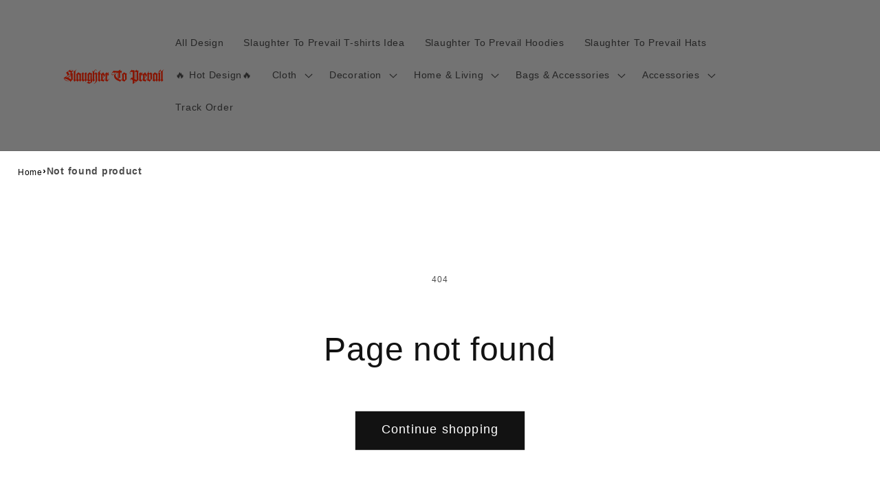

--- FILE ---
content_type: text/html; charset=utf-8
request_url: https://www.google.com/recaptcha/api2/aframe
body_size: 268
content:
<!DOCTYPE HTML><html><head><meta http-equiv="content-type" content="text/html; charset=UTF-8"></head><body><script nonce="uwFYHiBqoBoPwS_5Cfq8Rg">/** Anti-fraud and anti-abuse applications only. See google.com/recaptcha */ try{var clients={'sodar':'https://pagead2.googlesyndication.com/pagead/sodar?'};window.addEventListener("message",function(a){try{if(a.source===window.parent){var b=JSON.parse(a.data);var c=clients[b['id']];if(c){var d=document.createElement('img');d.src=c+b['params']+'&rc='+(localStorage.getItem("rc::a")?sessionStorage.getItem("rc::b"):"");window.document.body.appendChild(d);sessionStorage.setItem("rc::e",parseInt(sessionStorage.getItem("rc::e")||0)+1);localStorage.setItem("rc::h",'1769200336145');}}}catch(b){}});window.parent.postMessage("_grecaptcha_ready", "*");}catch(b){}</script></body></html>

--- FILE ---
content_type: application/x-javascript
request_url: https://cdn.lazyshop.com/assets/9ed3d0eb998c08f7b0046b9dd99fccf3/zen-tingle.js
body_size: 2883
content:
/*!
* tingle.js
* @author  robin_parisi
* @version 0.13.2
* @url
*/
(function(root, factory) {
    if (typeof define === 'function' && define.amd) {
        define(factory);
    } else if (typeof exports === 'object') {
        module.exports = factory();
    } else {
        root.tingle = factory();
    }
}(this, function() {

    /* ----------------------------------------------------------- */
    /* == modal */
    /* ----------------------------------------------------------- */

    var transitionEvent = whichTransitionEvent();

    function Modal(options) {

        var defaults = {
            onClose: null,
            onOpen: null,
            beforeOpen: null,
            beforeClose: null,
            stickyFooter: false,
            footer: false,
            cssClass: [],
            closeLabel: 'Close',
            closeMethods: ['overlay', 'button', 'escape']
        };

        // extends config
        this.opts = extend({}, defaults, options);

        // init modal
        this.init();
    }

    Modal.prototype.init = function() {
        if (this.modal) {
            return;
        }

        _build.call(this);
        _bindEvents.call(this);

        // insert modal in dom
        document.body.insertBefore(this.modal, document.body.firstChild);

        if (this.opts.footer) {
            this.addFooter();
        }
    };

    Modal.prototype.destroy = function() {
        if (this.modal === null) {
            return;
        }

        // unbind all events
        _unbindEvents.call(this);

        // remove modal from dom
        this.modal.parentNode.removeChild(this.modal);

        this.modal = null;
    };


    Modal.prototype.open = function() {

        var self = this;

        // before open callback
        if (typeof self.opts.beforeOpen === 'function') {
            self.opts.beforeOpen();
        }

        if (this.modal.style.removeProperty) {
            this.modal.style.removeProperty('display');
        } else {
            this.modal.style.removeAttribute('display');
        }

        // prevent double scroll
        this._scrollPosition = window.pageYOffset;
        document.body.classList.add('tingle-enabled');
        document.body.style.top = -this._scrollPosition + 'px';

        // sticky footer
        this.setStickyFooter(this.opts.stickyFooter);

        // show modal
        this.modal.classList.add('tingle-modal--visible');

        if (transitionEvent) {
            this.modal.addEventListener(transitionEvent, function handler() {
                if (typeof self.opts.onOpen === 'function') {
                    self.opts.onOpen.call(self);
                }

                // detach event after transition end (so it doesn't fire multiple onOpen)
                self.modal.removeEventListener(transitionEvent, handler, false);

            }, false);
        } else {
            if (typeof self.opts.onOpen === 'function') {
                self.opts.onOpen.call(self);
            }
        }

        // check if modal is bigger than screen height
        this.checkOverflow();
    };

    Modal.prototype.isOpen = function() {
        return !!this.modal.classList.contains("tingle-modal--visible");
    };

    Modal.prototype.close = function() {

        //  before close
        if (typeof this.opts.beforeClose === "function") {
            var close = this.opts.beforeClose.call(this);
            if (!close) return;
        }

        document.body.classList.remove('tingle-enabled');
        window.scrollTo(0, this._scrollPosition);
        document.body.style.top = null;

        this.modal.classList.remove('tingle-modal--visible');

        //Using similar setup as onOpen
        //Reference to the Modal that's created
        var self = this;

        if (transitionEvent) {
            //Track when transition is happening then run onClose on complete
            this.modal.addEventListener(transitionEvent, function handler() {
                // detach event after transition end (so it doesn't fire multiple onClose)
                self.modal.removeEventListener(transitionEvent, handler, false);

                self.modal.style.display = 'none';

                // on close callback
                if (typeof self.opts.onClose === "function") {
                    self.opts.onClose.call(this);
                }

            }, false);
        } else {
            self.modal.style.display = 'none';
            // on close callback
            if (typeof self.opts.onClose === "function") {
                self.opts.onClose.call(this);
            }
        }
    };
  	
  	//add by alice 2021-10-29
    Modal.prototype.myClose = function() {

        //  before close
        if (typeof this.opts.beforeClose === "function") {
            var close = this.opts.beforeClose.call(this);
            if (!close) return;
        }

        document.body.classList.remove('tingle-enabled');
        window.scrollTo(0, this._scrollPosition);
        document.body.style.top = null;

        this.modal.classList.remove('tingle-modal--visible');

        //Using similar setup as onOpen
        //Reference to the Modal that's created
        var self = this;

        self.modal.style.display = 'none';

         // on close callback
        if (typeof self.opts.onClose === "function") {
          self.opts.onClose.call(this);
        }


    };

    Modal.prototype.setContent = function(content) {
        // check type of content : String or Node
        if (typeof content === 'string') {
            this.modalBoxContent.innerHTML = content;
        } else {
            this.modalBoxContent.innerHTML = "";
            this.modalBoxContent.appendChild(content);
        }

        if (this.isOpen()) {
            // check if modal is bigger than screen height
            this.checkOverflow();
        }
    };

    Modal.prototype.getContent = function() {
        return this.modalBoxContent;
    };

    Modal.prototype.addFooter = function() {
        // add footer to modal
        _buildFooter.call(this);
    };

    Modal.prototype.setFooterContent = function(content) {
        // set footer content
        this.modalBoxFooter.innerHTML = content;
    };

    Modal.prototype.getFooterContent = function() {
        return this.modalBoxFooter;
    };

    Modal.prototype.setStickyFooter = function(isSticky) {
        // if the modal is smaller than the viewport height, we don't need sticky
        if (!this.isOverflow()) {
            isSticky = false;
        }

        if (isSticky) {
            if (this.modalBox.contains(this.modalBoxFooter)) {
                this.modalBox.removeChild(this.modalBoxFooter);
                this.modal.appendChild(this.modalBoxFooter);
                this.modalBoxFooter.classList.add('tingle-modal-box__footer--sticky');
                _recalculateFooterPosition.call(this);
                this.modalBoxContent.style['padding-bottom'] = this.modalBoxFooter.clientHeight + 20 + 'px';
            }
        } else if (this.modalBoxFooter) {
            if (!this.modalBox.contains(this.modalBoxFooter)) {
                this.modal.removeChild(this.modalBoxFooter);
                this.modalBox.appendChild(this.modalBoxFooter);
                this.modalBoxFooter.style.width = 'auto';
                this.modalBoxFooter.style.left = '';
                this.modalBoxContent.style['padding-bottom'] = '';
                this.modalBoxFooter.classList.remove('tingle-modal-box__footer--sticky');
            }
        }
    };


    Modal.prototype.addFooterBtn = function(label, cssClass, callback) {
        var btn = document.createElement("button");

        // set label
        btn.innerHTML = label;

        // bind callback
        btn.addEventListener('click', callback);

        if (typeof cssClass === 'string' && cssClass.length) {
            // add classes to btn
            cssClass.split(" ").forEach(function(item) {
                btn.classList.add(item);
            });
        }

        this.modalBoxFooter.appendChild(btn);

        return btn;
    };

    Modal.prototype.resize = function() {
        console.warn('Resize is deprecated and will be removed in version 1.0');
    };


    Modal.prototype.isOverflow = function() {
        var viewportHeight = window.innerHeight;
        var modalHeight = this.modalBox.clientHeight;

        return modalHeight >= viewportHeight;
    };

    Modal.prototype.checkOverflow = function() {
        // only if the modal is currently shown
        if (this.modal.classList.contains('tingle-modal--visible')) {
            if (this.isOverflow()) {
                this.modal.classList.add('tingle-modal--overflow');
            } else {
                this.modal.classList.remove('tingle-modal--overflow');
            }

            // TODO: remove offset
            //_offset.call(this);
            if (!this.isOverflow() && this.opts.stickyFooter) {
                this.setStickyFooter(false);
            } else if (this.isOverflow() && this.opts.stickyFooter) {
                _recalculateFooterPosition.call(this);
                this.setStickyFooter(true);
            }
        }
    }


    /* ----------------------------------------------------------- */
    /* == private methods */
    /* ----------------------------------------------------------- */

    function _recalculateFooterPosition() {
        if (!this.modalBoxFooter) {
            return;
        }
        this.modalBoxFooter.style.width = this.modalBox.clientWidth + 'px';
        this.modalBoxFooter.style.left = this.modalBox.offsetLeft + 'px';
    }

    function _build() {

        // wrapper
        this.modal = document.createElement('div');
        this.modal.classList.add('tingle-modal');

        // remove cusor if no overlay close method
        if (this.opts.closeMethods.length === 0 || this.opts.closeMethods.indexOf('overlay') === -1) {
            this.modal.classList.add('tingle-modal--noOverlayClose');
        }

        this.modal.style.display = 'none';

        // custom class
        this.opts.cssClass.forEach(function(item) {
            if (typeof item === 'string') {
                this.modal.classList.add(item);
            }
        }, this);

        // close btn
        if (this.opts.closeMethods.indexOf('button') !== -1) {
            this.modalCloseBtn = document.createElement('button');
            this.modalCloseBtn.classList.add('tingle-modal__close');

            this.modalCloseBtnIcon = document.createElement('span');
            this.modalCloseBtnIcon.classList.add('tingle-modal__closeIcon');
            this.modalCloseBtnIcon.innerHTML = '×';

            this.modalCloseBtnLabel = document.createElement('span');
            this.modalCloseBtnLabel.classList.add('tingle-modal__closeLabel');
            this.modalCloseBtnLabel.innerHTML = this.opts.closeLabel;

            this.modalCloseBtn.appendChild(this.modalCloseBtnIcon);
            this.modalCloseBtn.appendChild(this.modalCloseBtnLabel);
        }

        // modal
        this.modalBox = document.createElement('div');
        this.modalBox.classList.add('tingle-modal-box');

        // modal box content
        this.modalBoxContent = document.createElement('div');
        this.modalBoxContent.classList.add('tingle-modal-box__content');

        this.modalBox.appendChild(this.modalBoxContent);

        if (this.opts.closeMethods.indexOf('button') !== -1) {
            this.modal.appendChild(this.modalCloseBtn);
        }

        this.modal.appendChild(this.modalBox);

    }

    function _buildFooter() {
        this.modalBoxFooter = document.createElement('div');
        this.modalBoxFooter.classList.add('tingle-modal-box__footer');
        this.modalBox.appendChild(this.modalBoxFooter);
    }

    function _bindEvents() {

        this._events = {
            clickCloseBtn: this.close.bind(this),
            clickOverlay: _handleClickOutside.bind(this),
            resize: this.checkOverflow.bind(this),
            keyboardNav: _handleKeyboardNav.bind(this)
        };

        if (this.opts.closeMethods.indexOf('button') !== -1) {
            this.modalCloseBtn.addEventListener('click', this._events.clickCloseBtn);
        }

        this.modal.addEventListener('mousedown', this._events.clickOverlay);
        window.addEventListener('resize', this._events.resize);
        document.addEventListener("keydown", this._events.keyboardNav);
    }

    function _handleKeyboardNav(event) {
        // escape key
        if (this.opts.closeMethods.indexOf('escape') !== -1 && event.which === 27 && this.isOpen()) {
            this.close();
        }
    }

    function _handleClickOutside(event) {
        // if click is outside the modal
        if (this.opts.closeMethods.indexOf('overlay') !== -1 && !_findAncestor(event.target, 'tingle-modal') &&
        event.clientX < this.modal.clientWidth) {
            this.close();
        }
    }

    function _findAncestor(el, cls) {
        while ((el = el.parentElement) && !el.classList.contains(cls));
        return el;
    }

    function _unbindEvents() {
        if (this.opts.closeMethods.indexOf('button') !== -1) {
            this.modalCloseBtn.removeEventListener('click', this._events.clickCloseBtn);
        }
        this.modal.removeEventListener('mousedown', this._events.clickOverlay);
        window.removeEventListener('resize', this._events.resize);
        document.removeEventListener("keydown", this._events.keyboardNav);
    }

    /* ----------------------------------------------------------- */
    /* == confirm */
    /* ----------------------------------------------------------- */

    // coming soon

    /* ----------------------------------------------------------- */
    /* == alert */
    /* ----------------------------------------------------------- */

    // coming soon

    /* ----------------------------------------------------------- */
    /* == helpers */
    /* ----------------------------------------------------------- */

    function extend() {
        for (var i = 1; i < arguments.length; i++) {
            for (var key in arguments[i]) {
                if (arguments[i].hasOwnProperty(key)) {
                    arguments[0][key] = arguments[i][key];
                }
            }
        }
        return arguments[0];
    }

    function whichTransitionEvent() {
        var t;
        var el = document.createElement('tingle-test-transition');
        var transitions = {
            'transition': 'transitionend',
            'OTransition': 'oTransitionEnd',
            'MozTransition': 'transitionend',
            'WebkitTransition': 'webkitTransitionEnd'
        };

        for (t in transitions) {
            if (el.style[t] !== undefined) {
                return transitions[t];
            }
        }
    }

    /* ----------------------------------------------------------- */
    /* == return */
    /* ----------------------------------------------------------- */

    return {
        modal: Modal
    };

}));
